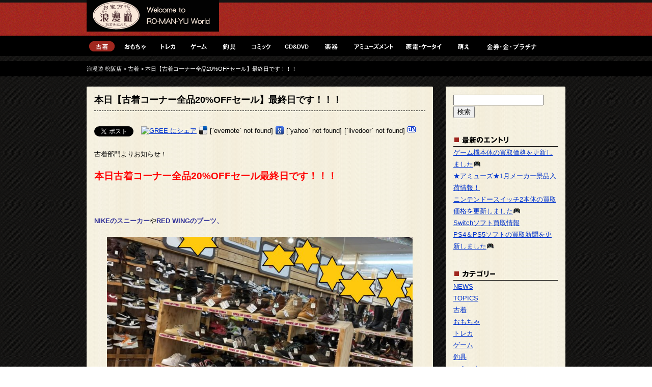

--- FILE ---
content_type: text/html; charset=UTF-8
request_url: https://mandai-m.com/archives/12541
body_size: 44626
content:
<!DOCTYPE html>
<html lang="ja">
<head>
<meta charset="UTF-8" />
<title>  本日【古着コーナー全品20%OFFセール】最終日です！！！ | 浪漫遊 松阪店</title>
<link rel="stylesheet" href="https://mandai-m.com/wp-content/themes/mandai-m/style.css" type="text/css" />
<link rel='dns-prefetch' href='//s.w.org' />
<link rel="alternate" type="application/rss+xml" title="浪漫遊 松阪店 &raquo; フィード" href="https://mandai-m.com/feed" />
<link rel="alternate" type="application/rss+xml" title="浪漫遊 松阪店 &raquo; コメントフィード" href="https://mandai-m.com/comments/feed" />
<link rel="alternate" type="application/rss+xml" title="浪漫遊 松阪店 &raquo; 本日【古着コーナー全品20%OFFセール】最終日です！！！ のコメントのフィード" href="https://mandai-m.com/archives/12541/feed" />
<!-- This site uses the Google Analytics by ExactMetrics plugin v6.4.0 - Using Analytics tracking - https://www.exactmetrics.com/ -->
<script type="text/javascript" data-cfasync="false">
    (window.gaDevIds=window.gaDevIds||[]).push("dNDMyYj");
	var em_version         = '6.4.0';
	var em_track_user      = true;
	var em_no_track_reason = '';
	
	var disableStr = 'ga-disable-UA-127508022-3';

	/* Function to detect opted out users */
	function __gaTrackerIsOptedOut() {
		return document.cookie.indexOf(disableStr + '=true') > -1;
	}

	/* Disable tracking if the opt-out cookie exists. */
	if ( __gaTrackerIsOptedOut() ) {
		window[disableStr] = true;
	}

	/* Opt-out function */
	function __gaTrackerOptout() {
	  document.cookie = disableStr + '=true; expires=Thu, 31 Dec 2099 23:59:59 UTC; path=/';
	  window[disableStr] = true;
	}

	if ( 'undefined' === typeof gaOptout ) {
		function gaOptout() {
			__gaTrackerOptout();
		}
	}
	
	if ( em_track_user ) {
		(function(i,s,o,g,r,a,m){i['GoogleAnalyticsObject']=r;i[r]=i[r]||function(){
			(i[r].q=i[r].q||[]).push(arguments)},i[r].l=1*new Date();a=s.createElement(o),
			m=s.getElementsByTagName(o)[0];a.async=1;a.src=g;m.parentNode.insertBefore(a,m)
		})(window,document,'script','//www.google-analytics.com/analytics.js','__gaTracker');

window.ga = __gaTracker;		__gaTracker('create', 'UA-127508022-3', 'auto');
		__gaTracker('set', 'forceSSL', true);
		__gaTracker('send','pageview');
		__gaTracker( function() { window.ga = __gaTracker; } );
	} else {
		console.log( "" );
		(function() {
			/* https://developers.google.com/analytics/devguides/collection/analyticsjs/ */
			var noopfn = function() {
				return null;
			};
			var noopnullfn = function() {
				return null;
			};
			var Tracker = function() {
				return null;
			};
			var p = Tracker.prototype;
			p.get = noopfn;
			p.set = noopfn;
			p.send = noopfn;
			var __gaTracker = function() {
				var len = arguments.length;
				if ( len === 0 ) {
					return;
				}
				var f = arguments[len-1];
				if ( typeof f !== 'object' || f === null || typeof f.hitCallback !== 'function' ) {
					console.log( 'Not running function __gaTracker(' + arguments[0] + " ....) because you are not being tracked. " + em_no_track_reason );
					return;
				}
				try {
					f.hitCallback();
				} catch (ex) {

				}
			};
			__gaTracker.create = function() {
				return new Tracker();
			};
			__gaTracker.getByName = noopnullfn;
			__gaTracker.getAll = function() {
				return [];
			};
			__gaTracker.remove = noopfn;
			window['__gaTracker'] = __gaTracker;
			window.ga = __gaTracker;		})();
		}
</script>
<!-- / Google Analytics by ExactMetrics -->
		<script type="text/javascript">
			window._wpemojiSettings = {"baseUrl":"https:\/\/s.w.org\/images\/core\/emoji\/13.0.1\/72x72\/","ext":".png","svgUrl":"https:\/\/s.w.org\/images\/core\/emoji\/13.0.1\/svg\/","svgExt":".svg","source":{"concatemoji":"https:\/\/mandai-m.com\/wp-includes\/js\/wp-emoji-release.min.js?ver=5.6.16"}};
			!function(e,a,t){var n,r,o,i=a.createElement("canvas"),p=i.getContext&&i.getContext("2d");function s(e,t){var a=String.fromCharCode;p.clearRect(0,0,i.width,i.height),p.fillText(a.apply(this,e),0,0);e=i.toDataURL();return p.clearRect(0,0,i.width,i.height),p.fillText(a.apply(this,t),0,0),e===i.toDataURL()}function c(e){var t=a.createElement("script");t.src=e,t.defer=t.type="text/javascript",a.getElementsByTagName("head")[0].appendChild(t)}for(o=Array("flag","emoji"),t.supports={everything:!0,everythingExceptFlag:!0},r=0;r<o.length;r++)t.supports[o[r]]=function(e){if(!p||!p.fillText)return!1;switch(p.textBaseline="top",p.font="600 32px Arial",e){case"flag":return s([127987,65039,8205,9895,65039],[127987,65039,8203,9895,65039])?!1:!s([55356,56826,55356,56819],[55356,56826,8203,55356,56819])&&!s([55356,57332,56128,56423,56128,56418,56128,56421,56128,56430,56128,56423,56128,56447],[55356,57332,8203,56128,56423,8203,56128,56418,8203,56128,56421,8203,56128,56430,8203,56128,56423,8203,56128,56447]);case"emoji":return!s([55357,56424,8205,55356,57212],[55357,56424,8203,55356,57212])}return!1}(o[r]),t.supports.everything=t.supports.everything&&t.supports[o[r]],"flag"!==o[r]&&(t.supports.everythingExceptFlag=t.supports.everythingExceptFlag&&t.supports[o[r]]);t.supports.everythingExceptFlag=t.supports.everythingExceptFlag&&!t.supports.flag,t.DOMReady=!1,t.readyCallback=function(){t.DOMReady=!0},t.supports.everything||(n=function(){t.readyCallback()},a.addEventListener?(a.addEventListener("DOMContentLoaded",n,!1),e.addEventListener("load",n,!1)):(e.attachEvent("onload",n),a.attachEvent("onreadystatechange",function(){"complete"===a.readyState&&t.readyCallback()})),(n=t.source||{}).concatemoji?c(n.concatemoji):n.wpemoji&&n.twemoji&&(c(n.twemoji),c(n.wpemoji)))}(window,document,window._wpemojiSettings);
		</script>
		<style type="text/css">
img.wp-smiley,
img.emoji {
	display: inline !important;
	border: none !important;
	box-shadow: none !important;
	height: 1em !important;
	width: 1em !important;
	margin: 0 .07em !important;
	vertical-align: -0.1em !important;
	background: none !important;
	padding: 0 !important;
}
</style>
	<link rel='stylesheet' id='wp-block-library-css'  href='https://mandai-m.com/wp-includes/css/dist/block-library/style.min.css?ver=5.6.16' type='text/css' media='all' />
<style id='wp-block-library-inline-css' type='text/css'>
.has-text-align-justify{text-align:justify;}
</style>
<link rel='stylesheet' id='contact-form-7-css'  href='https://mandai-m.com/wp-content/plugins/contact-form-7/includes/css/styles.css?ver=5.3.2' type='text/css' media='all' />
<link rel='stylesheet' id='YoutubeShortcodeMargenn-css'  href='https://mandai-m.com/wp-content/plugins/youtube-shortcode/youtube-shortcode.css?ver=5.6.16' type='text/css' media='all' />
<link rel='stylesheet' id='wp-pagenavi-css'  href='https://mandai-m.com/wp-content/plugins/wp-pagenavi/pagenavi-css.css?ver=2.70' type='text/css' media='all' />
<link rel='stylesheet' id='exactmetrics-popular-posts-style-css'  href='https://mandai-m.com/wp-content/plugins/google-analytics-dashboard-for-wp/assets/css/frontend.min.css?ver=6.4.0' type='text/css' media='all' />
<link rel='stylesheet' id='jetpack_css-css'  href='https://mandai-m.com/wp-content/plugins/jetpack/css/jetpack.css?ver=9.2.4' type='text/css' media='all' />
<script type='text/javascript' id='exactmetrics-frontend-script-js-extra'>
/* <![CDATA[ */
var exactmetrics_frontend = {"js_events_tracking":"true","download_extensions":"zip,mp3,mpeg,pdf,docx,pptx,xlsx,rar","inbound_paths":"[{\"path\":\"\\\/go\\\/\",\"label\":\"affiliate\"},{\"path\":\"\\\/recommend\\\/\",\"label\":\"affiliate\"}]","home_url":"https:\/\/mandai-m.com","hash_tracking":"false"};
/* ]]> */
</script>
<script type='text/javascript' src='https://mandai-m.com/wp-content/plugins/google-analytics-dashboard-for-wp/assets/js/frontend.min.js?ver=6.4.0' id='exactmetrics-frontend-script-js'></script>
<script type='text/javascript' src='https://mandai-m.com/wp-includes/js/jquery/jquery.min.js?ver=3.5.1' id='jquery-core-js'></script>
<script type='text/javascript' src='https://mandai-m.com/wp-includes/js/jquery/jquery-migrate.min.js?ver=3.3.2' id='jquery-migrate-js'></script>
<link rel="https://api.w.org/" href="https://mandai-m.com/wp-json/" /><link rel="alternate" type="application/json" href="https://mandai-m.com/wp-json/wp/v2/posts/12541" /><link rel="EditURI" type="application/rsd+xml" title="RSD" href="https://mandai-m.com/xmlrpc.php?rsd" />
<link rel="wlwmanifest" type="application/wlwmanifest+xml" href="https://mandai-m.com/wp-includes/wlwmanifest.xml" /> 
<meta name="generator" content="WordPress 5.6.16" />
<link rel="canonical" href="https://mandai-m.com/archives/12541" />
<link rel='shortlink' href='https://mandai-m.com/?p=12541' />
<link rel="alternate" type="application/json+oembed" href="https://mandai-m.com/wp-json/oembed/1.0/embed?url=https%3A%2F%2Fmandai-m.com%2Farchives%2F12541" />
<link rel="alternate" type="text/xml+oembed" href="https://mandai-m.com/wp-json/oembed/1.0/embed?url=https%3A%2F%2Fmandai-m.com%2Farchives%2F12541&#038;format=xml" />
<link rel="alternate" media="handheld" type="text/html" href="https://mandai-m.com/archives/12541" />
<!-- Added by Wordpress Smooth Scroll Links 1.1.0 -->
<script type="text/javascript" src="https://mandai-m.com/wp-content/plugins/smooth-scrolling-links-ssl/smoothscroll.js"></script>
<!-- End of Wordpress Smooth Scroll Links 1.1.0 -->
<style type='text/css'>img#wpstats{display:none}</style>
<!-- BEGIN: WP Social Bookmarking Light HEAD -->


<script>
    (function (d, s, id) {
        var js, fjs = d.getElementsByTagName(s)[0];
        if (d.getElementById(id)) return;
        js = d.createElement(s);
        js.id = id;
        js.src = "//connect.facebook.net/ja_JP/sdk.js#xfbml=1&version=v2.7";
        fjs.parentNode.insertBefore(js, fjs);
    }(document, 'script', 'facebook-jssdk'));
</script>

<style type="text/css">
    .wp_social_bookmarking_light{
    border: 0 !important;
    padding: 10px 0 20px 0 !important;
    margin: 0 !important;
}
.wp_social_bookmarking_light div{
    float: left !important;
    border: 0 !important;
    padding: 0 !important;
    margin: 0 5px 0px 0 !important;
    min-height: 30px !important;
    line-height: 18px !important;
    text-indent: 0 !important;
}
.wp_social_bookmarking_light img{
    border: 0 !important;
    padding: 0;
    margin: 0;
    vertical-align: top !important;
}
.wp_social_bookmarking_light_clear{
    clear: both !important;
}
#fb-root{
    display: none;
}
.wsbl_facebook_like iframe{
    max-width: none !important;
}
.wsbl_pinterest a{
    border: 0px !important;
}
</style>
<!-- END: WP Social Bookmarking Light HEAD -->

<!-- Jetpack Open Graph Tags -->
<meta property="og:type" content="article" />
<meta property="og:title" content="本日【古着コーナー全品20%OFFセール】最終日です！！！" />
<meta property="og:url" content="https://mandai-m.com/archives/12541" />
<meta property="og:description" content="古着部門よりお知らせ！ 本日古着コーナー全品20%OFFセール最終日です！！！ &nbsp; NIKEのスニー&hellip;" />
<meta property="article:published_time" content="2021-12-19T01:21:37+00:00" />
<meta property="article:modified_time" content="2021-12-19T01:21:37+00:00" />
<meta property="og:site_name" content="浪漫遊 松阪店" />
<meta property="og:image" content="https://mandai-m.com/wp-content/uploads/2021/12/S__33415171.jpg" />
<meta property="og:image:width" content="1108" />
<meta property="og:image:height" content="1112" />
<meta property="og:locale" content="ja_JP" />
<meta name="twitter:creator" content="@mandaimatsusaka" />
<meta name="twitter:site" content="@mandaimatsusaka" />
<meta name="twitter:text:title" content="本日【古着コーナー全品20%OFFセール】最終日です！！！" />
<meta name="twitter:image" content="https://mandai-m.com/wp-content/uploads/2021/12/S__33415171.jpg?w=640" />
<meta name="twitter:card" content="summary_large_image" />

<!-- End Jetpack Open Graph Tags -->
</head>

<body class="post-template-default single single-post postid-12541 single-format-standard">
<div id="container" class="cf">
<div id="headercontainer">
<div id="header">
	<div id="site-title"><a href="https://mandai-m.com/">浪漫遊 松阪店</a></div>
		<p id="site-description"></p>
	</div>
</div>

<div id="main-menu">
<div class="menu-%e3%82%b0%e3%83%ad%e3%83%bc%e3%83%90%e3%83%ab%e3%83%8a%e3%83%93-container"><ul id="menu-%e3%82%b0%e3%83%ad%e3%83%bc%e3%83%90%e3%83%ab%e3%83%8a%e3%83%93" class="menu"><li id="menu-item-72" class="menu-item menu-item-type-taxonomy menu-item-object-category current-post-ancestor current-menu-parent current-post-parent menu-item-72"><a href="https://mandai-m.com/archives/category/wear">古着</a></li>
<li id="menu-item-66" class="menu-item menu-item-type-taxonomy menu-item-object-category menu-item-66"><a href="https://mandai-m.com/archives/category/toy">おもちゃ</a></li>
<li id="menu-item-71" class="menu-item menu-item-type-taxonomy menu-item-object-category menu-item-71"><a href="https://mandai-m.com/archives/category/card">トレカ</a></li>
<li id="menu-item-69" class="menu-item menu-item-type-taxonomy menu-item-object-category menu-item-69"><a href="https://mandai-m.com/archives/category/game">ゲーム</a></li>
<li id="menu-item-77" class="menu-item menu-item-type-taxonomy menu-item-object-category menu-item-77"><a href="https://mandai-m.com/archives/category/fishing">釣具</a></li>
<li id="menu-item-70" class="menu-item menu-item-type-taxonomy menu-item-object-category menu-item-70"><a href="https://mandai-m.com/archives/category/comic">コミック</a></li>
<li id="menu-item-64" class="menu-item menu-item-type-taxonomy menu-item-object-category menu-item-64"><a href="https://mandai-m.com/archives/category/cddvd">CD&amp;DVD</a></li>
<li id="menu-item-75" class="menu-item menu-item-type-taxonomy menu-item-object-category menu-item-75"><a href="https://mandai-m.com/archives/category/music">楽器</a></li>
<li id="menu-item-68" class="menu-item menu-item-type-taxonomy menu-item-object-category menu-item-68"><a href="https://mandai-m.com/archives/category/amusement">アミューズメント</a></li>
<li id="menu-item-73" class="menu-item menu-item-type-taxonomy menu-item-object-category menu-item-73"><a href="https://mandai-m.com/archives/category/kaden">家電・ケータイ</a></li>
<li id="menu-item-79" class="menu-item menu-item-type-post_type menu-item-object-page menu-item-79"><a href="https://mandai-m.com/age">萌え</a></li>
<li id="menu-item-76" class="menu-item menu-item-type-taxonomy menu-item-object-category menu-item-76"><a href="https://mandai-m.com/archives/category/gold">金・プラチナ</a></li>
</ul></div></div>

	<div id="second-image">
		<div id="breadcrumb">
		<!-- Breadcrumb NavXT 6.6.0 -->
<a title="浪漫遊 松阪店" href="https://mandai-m.com">浪漫遊 松阪店</a> &gt; <a title="古着" href="https://mandai-m.com/archives/category/wear">古着</a> &gt; <span property="itemListElement" typeof="ListItem"><span property="name">本日【古着コーナー全品20%OFFセール】最終日です！！！</span><meta property="position" content="3"></span>		</div>
	</div>

<div id="wrap">

	<div id="main">
		<div id="post-12541" class="post-12541 post type-post status-publish format-standard has-post-thumbnail hentry category-wear">
			<h1 class="page-title">本日【古着コーナー全品20%OFFセール】最終日です！！！</h1>
			<div class='wp_social_bookmarking_light'>
            <div class="wsbl_twitter"><a href="https://twitter.com/share" class="twitter-share-button" data-url="https://mandai-m.com/archives/12541" data-text="本日【古着コーナー全品20%OFFセール】最終日です！！！" data-lang="ja">Tweet</a></div>
            <div class="wsbl_google_plus_one"><g:plusone size="medium" annotation="none" href="https://mandai-m.com/archives/12541" ></g:plusone></div>
            <div class="wsbl_facebook_like"><div id="fb-root"></div><fb:like href="https://mandai-m.com/archives/12541" layout="button_count" action="like" width="100" share="false" show_faces="false" ></fb:like></div>
            <div class="wsbl_gree"><a href="http://gree.jp/?mode=share&act=write&url=https%3A%2F%2Fmandai-m.com%2Farchives%2F12541&button_type=4&button_size=16&guid=ON" title="GREE にシェア" target=_blank><img alt="GREE にシェア" title="GREE にシェア" src="http://i.share.gree.jp/img/share/button/btn_logo_16.png"></a></div>
            <div class="wsbl_delicious"><a href='//del.icio.us/save/get_bookmarklet_save??url=https%3A%2F%2Fmandai-m.com%2Farchives%2F12541&title=%E6%9C%AC%E6%97%A5%E3%80%90%E5%8F%A4%E7%9D%80%E3%82%B3%E3%83%BC%E3%83%8A%E3%83%BC%E5%85%A8%E5%93%8120%25OFF%E3%82%BB%E3%83%BC%E3%83%AB%E3%80%91%E6%9C%80%E7%B5%82%E6%97%A5%E3%81%A7%E3%81%99%EF%BC%81%EF%BC%81%EF%BC%81' title='Delicious にシェア' rel=nofollow class='wp_social_bookmarking_light_a' target=_blank><img src='https://mandai-m.com/wp-content/plugins/wp-social-bookmarking-light/public/images/delicious.png' alt='Delicious にシェア' title='Delicious にシェア' width='16' height='16' class='wp_social_bookmarking_light_img' /></a></div>
            <div class="wsbl_evernote">[`evernote` not found]</div>
            <div class="wsbl_google"><a href='http://www.google.com/bookmarks/mark?op=add&bkmk=https%3A%2F%2Fmandai-m.com%2Farchives%2F12541&title=%E6%9C%AC%E6%97%A5%E3%80%90%E5%8F%A4%E7%9D%80%E3%82%B3%E3%83%BC%E3%83%8A%E3%83%BC%E5%85%A8%E5%93%8120%25OFF%E3%82%BB%E3%83%BC%E3%83%AB%E3%80%91%E6%9C%80%E7%B5%82%E6%97%A5%E3%81%A7%E3%81%99%EF%BC%81%EF%BC%81%EF%BC%81' title='このエントリーを Google ブックマーク に追加' rel=nofollow class='wp_social_bookmarking_light_a' target=_blank><img src='https://mandai-m.com/wp-content/plugins/wp-social-bookmarking-light/public/images/google.png' alt='このエントリーを Google ブックマーク に追加' title='このエントリーを Google ブックマーク に追加' width='16' height='16' class='wp_social_bookmarking_light_img' /></a></div>
            <div class="wsbl_yahoo">[`yahoo` not found]</div>
            <div class="wsbl_livedoor">[`livedoor` not found]</div>
            <div class="wsbl_hatena"><a href='//b.hatena.ne.jp/add?mode=confirm&url=https%3A%2F%2Fmandai-m.com%2Farchives%2F12541&title=%E6%9C%AC%E6%97%A5%E3%80%90%E5%8F%A4%E7%9D%80%E3%82%B3%E3%83%BC%E3%83%8A%E3%83%BC%E5%85%A8%E5%93%8120%25OFF%E3%82%BB%E3%83%BC%E3%83%AB%E3%80%91%E6%9C%80%E7%B5%82%E6%97%A5%E3%81%A7%E3%81%99%EF%BC%81%EF%BC%81%EF%BC%81' title='このエントリーをはてなブックマークに追加' rel=nofollow class='wp_social_bookmarking_light_a' target=_blank><img src='https://mandai-m.com/wp-content/plugins/wp-social-bookmarking-light/public/images/hatena.gif' alt='このエントリーをはてなブックマークに追加' title='このエントリーをはてなブックマークに追加' width='16' height='12' class='wp_social_bookmarking_light_img' /></a></div>
    </div>
<br class='wp_social_bookmarking_light_clear' />
<p>古着部門よりお知らせ！</p>
<p><span style="font-size: 14pt; color: #ff0000;"><strong>本日古着コーナー全品20%OFFセール最終日です！！！</strong></span></p>
<p>&nbsp;</p>
<p><span style="color: #333399;"><strong>NIKEのスニーカー</strong></span>や<strong><span style="color: #333399;">RED WINGのブーツ、</span></strong></p>
<p><a href="https://mandai-m.com/wp-content/uploads/2021/12/S__33415171.jpg"><img loading="lazy" src="https://mandai-m.com/wp-content/uploads/2021/12/S__33415171-1020x1024.jpg" alt="" width="600" height="602" class="aligncenter wp-image-12542" srcset="https://mandai-m.com/wp-content/uploads/2021/12/S__33415171-1020x1024.jpg 1020w, https://mandai-m.com/wp-content/uploads/2021/12/S__33415171-300x300.jpg 300w, https://mandai-m.com/wp-content/uploads/2021/12/S__33415171-150x150.jpg 150w, https://mandai-m.com/wp-content/uploads/2021/12/S__33415171-768x771.jpg 768w, https://mandai-m.com/wp-content/uploads/2021/12/S__33415171.jpg 1108w" sizes="(max-width: 600px) 100vw, 600px" /></a></p>
<p><strong><span style="color: #333399;">ブランドの革ジャン</span></strong>や</p>
<p><a href="https://mandai-m.com/wp-content/uploads/2021/12/S__33415174.jpg"><img loading="lazy" src="https://mandai-m.com/wp-content/uploads/2021/12/S__33415174-768x1024.jpg" alt="" width="600" height="800" class="aligncenter wp-image-12544" srcset="https://mandai-m.com/wp-content/uploads/2021/12/S__33415174-768x1024.jpg 768w, https://mandai-m.com/wp-content/uploads/2021/12/S__33415174-225x300.jpg 225w, https://mandai-m.com/wp-content/uploads/2021/12/S__33415174.jpg 1108w" sizes="(max-width: 600px) 100vw, 600px" /></a></p>
<p><strong><span style="color: #333399;">supreme、</span></strong><strong><span style="color: #333399;">THE NORTH FACEのアウター、</span></strong></p>
<p><a href="https://mandai-m.com/wp-content/uploads/2021/12/S__33415173.jpg"><img loading="lazy" src="https://mandai-m.com/wp-content/uploads/2021/12/S__33415173-1024x768.jpg" alt="" width="600" height="450" class="aligncenter wp-image-12543" srcset="https://mandai-m.com/wp-content/uploads/2021/12/S__33415173-1024x768.jpg 1024w, https://mandai-m.com/wp-content/uploads/2021/12/S__33415173-300x225.jpg 300w, https://mandai-m.com/wp-content/uploads/2021/12/S__33415173-768x576.jpg 768w, https://mandai-m.com/wp-content/uploads/2021/12/S__33415173.jpg 1478w" sizes="(max-width: 600px) 100vw, 600px" /></a></p>
<p><strong><span style="color: #333399;">ハイクラスG-SHOCK</span></strong>などなど</p>
<p><a href="https://mandai-m.com/wp-content/uploads/2021/12/S__33415175.jpg"><img loading="lazy" src="https://mandai-m.com/wp-content/uploads/2021/12/S__33415175-768x1024.jpg" alt="" width="600" height="800" class="aligncenter wp-image-12545" srcset="https://mandai-m.com/wp-content/uploads/2021/12/S__33415175-768x1024.jpg 768w, https://mandai-m.com/wp-content/uploads/2021/12/S__33415175-225x300.jpg 225w, https://mandai-m.com/wp-content/uploads/2021/12/S__33415175.jpg 1108w" sizes="(max-width: 600px) 100vw, 600px" /></a></p>
<p><span style="font-size: 14pt; color: #ff0000;"><strong>ぜーんぶが<span style="font-size: 18pt;">20%OFF</span>です！！！</strong></span></p>
<p>&nbsp;</p>
<p>この機会をお見逃しなく！！！</p>
<p>&nbsp;</p>
<p>※2021/12/19 現在の販売価格となります。</p>
<p>在庫状況などによってお値段が変動いたします。予めご了承ください。</p>
						<div class="postmetadata"><span class="date">update: 2021/12/19</span> | <a href="https://mandai-m.com/archives/category/wear" rel="category tag">古着</a></div>
		</div>
		<hr />




		<div class="navigation cf">
			<div class="alignleft cf"><a href="https://mandai-m.com/archives/12532" rel="prev">前のページ</a></div>
			<div class="alignright cf"><a href="https://mandai-m.com/archives/12606" rel="next">次のページ</a></div>
		</div>
	</div>

	<div id="side">
	<div id="search-3" class="side-widget"><form role="search" method="get" id="searchform" class="searchform" action="https://mandai-m.com/">
				<div>
					<label class="screen-reader-text" for="s">検索:</label>
					<input type="text" value="" name="s" id="s" />
					<input type="submit" id="searchsubmit" value="検索" />
				</div>
			</form></div>
		<div id="recent-posts-3" class="side-widget">
		<p class="widget-title">最近の投稿</p>
		<ul>
											<li>
					<a href="https://mandai-m.com/archives/14473">ゲーム機本体の買取価格を更新しました🎮</a>
									</li>
											<li>
					<a href="https://mandai-m.com/archives/14468">★アミューズ★1月メーカー景品入荷情報！</a>
									</li>
											<li>
					<a href="https://mandai-m.com/archives/14455">ニンテンドースイッチ2本体の買取価格を更新しました🎮</a>
									</li>
											<li>
					<a href="https://mandai-m.com/archives/14444">Switchソフト買取情報</a>
									</li>
											<li>
					<a href="https://mandai-m.com/archives/14433">PS4＆PS5ソフトの買取新聞を更新しました🎮</a>
									</li>
					</ul>

		</div><div id="categories-3" class="side-widget"><p class="widget-title">カテゴリー</p>
			<ul>
					<li class="cat-item cat-item-21"><a href="https://mandai-m.com/archives/category/news">NEWS</a>
</li>
	<li class="cat-item cat-item-3"><a href="https://mandai-m.com/archives/category/topics">TOPICS</a>
</li>
	<li class="cat-item cat-item-4"><a href="https://mandai-m.com/archives/category/wear">古着</a>
</li>
	<li class="cat-item cat-item-5"><a href="https://mandai-m.com/archives/category/toy">おもちゃ</a>
</li>
	<li class="cat-item cat-item-6"><a href="https://mandai-m.com/archives/category/card">トレカ</a>
</li>
	<li class="cat-item cat-item-7"><a href="https://mandai-m.com/archives/category/game">ゲーム</a>
</li>
	<li class="cat-item cat-item-8"><a href="https://mandai-m.com/archives/category/fishing">釣具</a>
</li>
	<li class="cat-item cat-item-9"><a href="https://mandai-m.com/archives/category/comic">コミック</a>
</li>
	<li class="cat-item cat-item-10"><a href="https://mandai-m.com/archives/category/cddvd">CD&amp;DVD</a>
</li>
	<li class="cat-item cat-item-11"><a href="https://mandai-m.com/archives/category/music">楽器</a>
</li>
	<li class="cat-item cat-item-12"><a href="https://mandai-m.com/archives/category/amusement">アミューズメント</a>
</li>
	<li class="cat-item cat-item-14"><a href="https://mandai-m.com/archives/category/kaden">家電・ケータイ</a>
</li>
	<li class="cat-item cat-item-15"><a href="https://mandai-m.com/archives/category/gold">金・プラチナ</a>
</li>
	<li class="cat-item cat-item-16"><a href="https://mandai-m.com/archives/category/adult">萌え</a>
</li>
	<li class="cat-item cat-item-1"><a href="https://mandai-m.com/archives/category/%e6%9c%aa%e5%88%86%e9%a1%9e">未分類</a>
</li>
	<li class="cat-item cat-item-23"><a href="https://mandai-m.com/archives/category/%e3%82%a2%e3%82%a4%e3%83%89%e3%83%ab">アイドル</a>
</li>
	<li class="cat-item cat-item-22"><a href="https://mandai-m.com/archives/category/%e3%82%a2%e3%82%a6%e3%83%88%e3%83%89%e3%82%a2%e3%83%bb%e3%82%b9%e3%83%9d%e3%83%bc%e3%83%84">アウトドア・スポーツ</a>
</li>
	<li class="cat-item cat-item-45"><a href="https://mandai-m.com/archives/category/%e3%82%ac%e3%83%81%e3%83%a3">ガチャ</a>
</li>
	<li class="cat-item cat-item-44"><a href="https://mandai-m.com/archives/category/%e6%b1%82%e4%ba%ba%e6%83%85%e5%a0%b1">求人情報</a>
</li>
	<li class="cat-item cat-item-43"><a href="https://mandai-m.com/archives/category/%e9%9b%91%e8%b2%a8">雑貨</a>
</li>
			</ul>

			</div><div id="archives-3" class="side-widget"><p class="widget-title">アーカイブ</p>		<label class="screen-reader-text" for="archives-dropdown-3">アーカイブ</label>
		<select id="archives-dropdown-3" name="archive-dropdown">
			
			<option value="">月を選択</option>
				<option value='https://mandai-m.com/archives/date/2026/01'> 2026年1月 </option>
	<option value='https://mandai-m.com/archives/date/2025/12'> 2025年12月 </option>
	<option value='https://mandai-m.com/archives/date/2025/11'> 2025年11月 </option>
	<option value='https://mandai-m.com/archives/date/2025/10'> 2025年10月 </option>
	<option value='https://mandai-m.com/archives/date/2025/09'> 2025年9月 </option>
	<option value='https://mandai-m.com/archives/date/2025/08'> 2025年8月 </option>
	<option value='https://mandai-m.com/archives/date/2025/07'> 2025年7月 </option>
	<option value='https://mandai-m.com/archives/date/2025/06'> 2025年6月 </option>
	<option value='https://mandai-m.com/archives/date/2025/05'> 2025年5月 </option>
	<option value='https://mandai-m.com/archives/date/2025/04'> 2025年4月 </option>
	<option value='https://mandai-m.com/archives/date/2025/03'> 2025年3月 </option>
	<option value='https://mandai-m.com/archives/date/2025/02'> 2025年2月 </option>
	<option value='https://mandai-m.com/archives/date/2025/01'> 2025年1月 </option>
	<option value='https://mandai-m.com/archives/date/2024/12'> 2024年12月 </option>
	<option value='https://mandai-m.com/archives/date/2024/11'> 2024年11月 </option>
	<option value='https://mandai-m.com/archives/date/2024/10'> 2024年10月 </option>
	<option value='https://mandai-m.com/archives/date/2024/09'> 2024年9月 </option>
	<option value='https://mandai-m.com/archives/date/2024/08'> 2024年8月 </option>
	<option value='https://mandai-m.com/archives/date/2024/07'> 2024年7月 </option>
	<option value='https://mandai-m.com/archives/date/2024/06'> 2024年6月 </option>
	<option value='https://mandai-m.com/archives/date/2024/05'> 2024年5月 </option>
	<option value='https://mandai-m.com/archives/date/2024/04'> 2024年4月 </option>
	<option value='https://mandai-m.com/archives/date/2024/03'> 2024年3月 </option>
	<option value='https://mandai-m.com/archives/date/2024/02'> 2024年2月 </option>
	<option value='https://mandai-m.com/archives/date/2024/01'> 2024年1月 </option>
	<option value='https://mandai-m.com/archives/date/2023/12'> 2023年12月 </option>
	<option value='https://mandai-m.com/archives/date/2023/11'> 2023年11月 </option>
	<option value='https://mandai-m.com/archives/date/2023/10'> 2023年10月 </option>
	<option value='https://mandai-m.com/archives/date/2023/09'> 2023年9月 </option>
	<option value='https://mandai-m.com/archives/date/2023/08'> 2023年8月 </option>
	<option value='https://mandai-m.com/archives/date/2023/07'> 2023年7月 </option>
	<option value='https://mandai-m.com/archives/date/2023/06'> 2023年6月 </option>
	<option value='https://mandai-m.com/archives/date/2023/05'> 2023年5月 </option>
	<option value='https://mandai-m.com/archives/date/2023/04'> 2023年4月 </option>
	<option value='https://mandai-m.com/archives/date/2023/03'> 2023年3月 </option>
	<option value='https://mandai-m.com/archives/date/2023/02'> 2023年2月 </option>
	<option value='https://mandai-m.com/archives/date/2023/01'> 2023年1月 </option>
	<option value='https://mandai-m.com/archives/date/2022/12'> 2022年12月 </option>
	<option value='https://mandai-m.com/archives/date/2022/11'> 2022年11月 </option>
	<option value='https://mandai-m.com/archives/date/2022/10'> 2022年10月 </option>
	<option value='https://mandai-m.com/archives/date/2022/09'> 2022年9月 </option>
	<option value='https://mandai-m.com/archives/date/2022/08'> 2022年8月 </option>
	<option value='https://mandai-m.com/archives/date/2022/07'> 2022年7月 </option>
	<option value='https://mandai-m.com/archives/date/2022/06'> 2022年6月 </option>
	<option value='https://mandai-m.com/archives/date/2022/04'> 2022年4月 </option>
	<option value='https://mandai-m.com/archives/date/2022/03'> 2022年3月 </option>
	<option value='https://mandai-m.com/archives/date/2022/02'> 2022年2月 </option>
	<option value='https://mandai-m.com/archives/date/2022/01'> 2022年1月 </option>
	<option value='https://mandai-m.com/archives/date/2021/12'> 2021年12月 </option>
	<option value='https://mandai-m.com/archives/date/2021/11'> 2021年11月 </option>
	<option value='https://mandai-m.com/archives/date/2021/10'> 2021年10月 </option>
	<option value='https://mandai-m.com/archives/date/2021/09'> 2021年9月 </option>
	<option value='https://mandai-m.com/archives/date/2021/08'> 2021年8月 </option>
	<option value='https://mandai-m.com/archives/date/2021/07'> 2021年7月 </option>
	<option value='https://mandai-m.com/archives/date/2021/06'> 2021年6月 </option>
	<option value='https://mandai-m.com/archives/date/2021/05'> 2021年5月 </option>
	<option value='https://mandai-m.com/archives/date/2021/04'> 2021年4月 </option>
	<option value='https://mandai-m.com/archives/date/2021/03'> 2021年3月 </option>
	<option value='https://mandai-m.com/archives/date/2021/02'> 2021年2月 </option>
	<option value='https://mandai-m.com/archives/date/2021/01'> 2021年1月 </option>
	<option value='https://mandai-m.com/archives/date/2020/12'> 2020年12月 </option>
	<option value='https://mandai-m.com/archives/date/2020/11'> 2020年11月 </option>
	<option value='https://mandai-m.com/archives/date/2020/10'> 2020年10月 </option>
	<option value='https://mandai-m.com/archives/date/2020/09'> 2020年9月 </option>
	<option value='https://mandai-m.com/archives/date/2020/08'> 2020年8月 </option>
	<option value='https://mandai-m.com/archives/date/2020/07'> 2020年7月 </option>
	<option value='https://mandai-m.com/archives/date/2020/06'> 2020年6月 </option>
	<option value='https://mandai-m.com/archives/date/2020/05'> 2020年5月 </option>
	<option value='https://mandai-m.com/archives/date/2020/04'> 2020年4月 </option>
	<option value='https://mandai-m.com/archives/date/2020/03'> 2020年3月 </option>
	<option value='https://mandai-m.com/archives/date/2020/02'> 2020年2月 </option>
	<option value='https://mandai-m.com/archives/date/2020/01'> 2020年1月 </option>
	<option value='https://mandai-m.com/archives/date/2019/12'> 2019年12月 </option>
	<option value='https://mandai-m.com/archives/date/2019/11'> 2019年11月 </option>
	<option value='https://mandai-m.com/archives/date/2019/10'> 2019年10月 </option>
	<option value='https://mandai-m.com/archives/date/2019/09'> 2019年9月 </option>
	<option value='https://mandai-m.com/archives/date/2019/08'> 2019年8月 </option>
	<option value='https://mandai-m.com/archives/date/2019/07'> 2019年7月 </option>
	<option value='https://mandai-m.com/archives/date/2019/06'> 2019年6月 </option>
	<option value='https://mandai-m.com/archives/date/2019/05'> 2019年5月 </option>
	<option value='https://mandai-m.com/archives/date/2019/04'> 2019年4月 </option>
	<option value='https://mandai-m.com/archives/date/2019/03'> 2019年3月 </option>
	<option value='https://mandai-m.com/archives/date/2019/01'> 2019年1月 </option>
	<option value='https://mandai-m.com/archives/date/2018/12'> 2018年12月 </option>
	<option value='https://mandai-m.com/archives/date/2018/11'> 2018年11月 </option>
	<option value='https://mandai-m.com/archives/date/2018/10'> 2018年10月 </option>
	<option value='https://mandai-m.com/archives/date/2018/09'> 2018年9月 </option>
	<option value='https://mandai-m.com/archives/date/2018/08'> 2018年8月 </option>
	<option value='https://mandai-m.com/archives/date/2018/07'> 2018年7月 </option>
	<option value='https://mandai-m.com/archives/date/2018/06'> 2018年6月 </option>
	<option value='https://mandai-m.com/archives/date/2018/05'> 2018年5月 </option>
	<option value='https://mandai-m.com/archives/date/2018/04'> 2018年4月 </option>
	<option value='https://mandai-m.com/archives/date/2018/03'> 2018年3月 </option>
	<option value='https://mandai-m.com/archives/date/2018/02'> 2018年2月 </option>
	<option value='https://mandai-m.com/archives/date/2018/01'> 2018年1月 </option>
	<option value='https://mandai-m.com/archives/date/2017/12'> 2017年12月 </option>
	<option value='https://mandai-m.com/archives/date/2017/11'> 2017年11月 </option>
	<option value='https://mandai-m.com/archives/date/2017/10'> 2017年10月 </option>
	<option value='https://mandai-m.com/archives/date/2017/09'> 2017年9月 </option>
	<option value='https://mandai-m.com/archives/date/2017/08'> 2017年8月 </option>
	<option value='https://mandai-m.com/archives/date/2017/07'> 2017年7月 </option>
	<option value='https://mandai-m.com/archives/date/2017/06'> 2017年6月 </option>
	<option value='https://mandai-m.com/archives/date/2017/05'> 2017年5月 </option>
	<option value='https://mandai-m.com/archives/date/2017/04'> 2017年4月 </option>
	<option value='https://mandai-m.com/archives/date/2017/03'> 2017年3月 </option>
	<option value='https://mandai-m.com/archives/date/2017/02'> 2017年2月 </option>
	<option value='https://mandai-m.com/archives/date/2017/01'> 2017年1月 </option>
	<option value='https://mandai-m.com/archives/date/2016/12'> 2016年12月 </option>
	<option value='https://mandai-m.com/archives/date/2016/11'> 2016年11月 </option>
	<option value='https://mandai-m.com/archives/date/2016/10'> 2016年10月 </option>
	<option value='https://mandai-m.com/archives/date/2016/09'> 2016年9月 </option>
	<option value='https://mandai-m.com/archives/date/2016/08'> 2016年8月 </option>
	<option value='https://mandai-m.com/archives/date/2016/07'> 2016年7月 </option>
	<option value='https://mandai-m.com/archives/date/2016/06'> 2016年6月 </option>
	<option value='https://mandai-m.com/archives/date/2016/05'> 2016年5月 </option>
	<option value='https://mandai-m.com/archives/date/2016/04'> 2016年4月 </option>
	<option value='https://mandai-m.com/archives/date/2016/03'> 2016年3月 </option>
	<option value='https://mandai-m.com/archives/date/2016/02'> 2016年2月 </option>
	<option value='https://mandai-m.com/archives/date/2016/01'> 2016年1月 </option>
	<option value='https://mandai-m.com/archives/date/2015/12'> 2015年12月 </option>
	<option value='https://mandai-m.com/archives/date/2015/11'> 2015年11月 </option>
	<option value='https://mandai-m.com/archives/date/2015/10'> 2015年10月 </option>
	<option value='https://mandai-m.com/archives/date/2015/09'> 2015年9月 </option>
	<option value='https://mandai-m.com/archives/date/2015/08'> 2015年8月 </option>
	<option value='https://mandai-m.com/archives/date/2015/07'> 2015年7月 </option>
	<option value='https://mandai-m.com/archives/date/2015/06'> 2015年6月 </option>
	<option value='https://mandai-m.com/archives/date/2015/04'> 2015年4月 </option>
	<option value='https://mandai-m.com/archives/date/2015/03'> 2015年3月 </option>
	<option value='https://mandai-m.com/archives/date/2015/02'> 2015年2月 </option>
	<option value='https://mandai-m.com/archives/date/2015/01'> 2015年1月 </option>
	<option value='https://mandai-m.com/archives/date/2014/12'> 2014年12月 </option>
	<option value='https://mandai-m.com/archives/date/2014/11'> 2014年11月 </option>
	<option value='https://mandai-m.com/archives/date/2014/10'> 2014年10月 </option>
	<option value='https://mandai-m.com/archives/date/2014/09'> 2014年9月 </option>
	<option value='https://mandai-m.com/archives/date/2014/08'> 2014年8月 </option>
	<option value='https://mandai-m.com/archives/date/2014/07'> 2014年7月 </option>
	<option value='https://mandai-m.com/archives/date/2014/06'> 2014年6月 </option>
	<option value='https://mandai-m.com/archives/date/2014/05'> 2014年5月 </option>
	<option value='https://mandai-m.com/archives/date/2014/04'> 2014年4月 </option>
	<option value='https://mandai-m.com/archives/date/2014/03'> 2014年3月 </option>
	<option value='https://mandai-m.com/archives/date/2014/02'> 2014年2月 </option>
	<option value='https://mandai-m.com/archives/date/2014/01'> 2014年1月 </option>
	<option value='https://mandai-m.com/archives/date/2013/12'> 2013年12月 </option>
	<option value='https://mandai-m.com/archives/date/2013/11'> 2013年11月 </option>
	<option value='https://mandai-m.com/archives/date/2013/10'> 2013年10月 </option>
	<option value='https://mandai-m.com/archives/date/2013/09'> 2013年9月 </option>
	<option value='https://mandai-m.com/archives/date/2013/08'> 2013年8月 </option>
	<option value='https://mandai-m.com/archives/date/2013/07'> 2013年7月 </option>
	<option value='https://mandai-m.com/archives/date/2013/06'> 2013年6月 </option>
	<option value='https://mandai-m.com/archives/date/2013/05'> 2013年5月 </option>
	<option value='https://mandai-m.com/archives/date/2013/04'> 2013年4月 </option>
	<option value='https://mandai-m.com/archives/date/2013/03'> 2013年3月 </option>
	<option value='https://mandai-m.com/archives/date/2013/02'> 2013年2月 </option>
	<option value='https://mandai-m.com/archives/date/2013/01'> 2013年1月 </option>
	<option value='https://mandai-m.com/archives/date/2012/12'> 2012年12月 </option>
	<option value='https://mandai-m.com/archives/date/2012/11'> 2012年11月 </option>
	<option value='https://mandai-m.com/archives/date/2012/10'> 2012年10月 </option>
	<option value='https://mandai-m.com/archives/date/2012/09'> 2012年9月 </option>
	<option value='https://mandai-m.com/archives/date/2012/08'> 2012年8月 </option>
	<option value='https://mandai-m.com/archives/date/2012/07'> 2012年7月 </option>
	<option value='https://mandai-m.com/archives/date/2012/06'> 2012年6月 </option>
	<option value='https://mandai-m.com/archives/date/2012/05'> 2012年5月 </option>
	<option value='https://mandai-m.com/archives/date/2012/04'> 2012年4月 </option>
	<option value='https://mandai-m.com/archives/date/2012/02'> 2012年2月 </option>
	<option value='https://mandai-m.com/archives/date/2012/01'> 2012年1月 </option>
	<option value='https://mandai-m.com/archives/date/2011/12'> 2011年12月 </option>
	<option value='https://mandai-m.com/archives/date/2011/11'> 2011年11月 </option>

		</select>

<script type="text/javascript">
/* <![CDATA[ */
(function() {
	var dropdown = document.getElementById( "archives-dropdown-3" );
	function onSelectChange() {
		if ( dropdown.options[ dropdown.selectedIndex ].value !== '' ) {
			document.location.href = this.options[ this.selectedIndex ].value;
		}
	}
	dropdown.onchange = onSelectChange;
})();
/* ]]> */
</script>
			</div>	</div>
	<div class="clear"><hr /></div>		<div id="totop"><a href="#header">▲このページのTOPへ</a></div>
  </div>

<div id="footer">
			
</div>

			

<div id="footercontainer">
<div id="footer-bottom" class="cf">
	<div id="footer-menu" class="menu-%e3%83%95%e3%83%83%e3%82%bf%e3%83%8a%e3%83%93-container"><ul id="menu-%e3%83%95%e3%83%83%e3%82%bf%e3%83%8a%e3%83%93" class="menu"><li id="menu-item-63" class="menu-item menu-item-type-post_type menu-item-object-page menu-item-63"><a href="https://mandai-m.com/shop">店舗情報</a></li>
<li id="menu-item-61" class="menu-item menu-item-type-post_type menu-item-object-page menu-item-61"><a href="https://mandai-m.com/terms">サイト利用規約</a></li>
<li id="menu-item-60" class="menu-item menu-item-type-post_type menu-item-object-page menu-item-60"><a href="https://mandai-m.com/privacy">プライバシーポリシー</a></li>
<li id="menu-item-59" class="menu-item menu-item-type-post_type menu-item-object-page menu-item-59"><a href="https://mandai-m.com/recruit">求人情報</a></li>
<li id="menu-item-58" class="menu-item menu-item-type-post_type menu-item-object-page menu-item-58"><a href="https://mandai-m.com/store_buy">来店買取</a></li>
<li id="menu-item-9602" class="menu-item menu-item-type-custom menu-item-object-custom menu-item-9602"><a href="https://romanyu.com/?page_id=15254">通信買取について</a></li>
<li id="menu-item-62" class="menu-item menu-item-type-post_type menu-item-object-page menu-item-62"><a href="https://mandai-m.com/inquiry">お問い合わせ</a></li>
<li id="menu-item-13776" class="menu-item menu-item-type-custom menu-item-object-custom menu-item-13776"><a>株式会社ファントラスト　古物商許可番号 第551300169700号 三重県公安委員会許可</a></li>
</ul></div>	<div id="copyright">
	Copyright &copy; 浪漫遊 松阪店.
	</div>
</div>
</div>

</div>


<!-- BEGIN: WP Social Bookmarking Light FOOTER -->
    <script>!function(d,s,id){var js,fjs=d.getElementsByTagName(s)[0],p=/^http:/.test(d.location)?'http':'https';if(!d.getElementById(id)){js=d.createElement(s);js.id=id;js.src=p+'://platform.twitter.com/widgets.js';fjs.parentNode.insertBefore(js,fjs);}}(document, 'script', 'twitter-wjs');</script>

    <script src="https://apis.google.com/js/platform.js" async defer>
        {lang: "ja"}
    </script>

<!-- END: WP Social Bookmarking Light FOOTER -->
<script type='text/javascript' src='https://mandai-m.com/wp-includes/js/comment-reply.min.js?ver=5.6.16' id='comment-reply-js'></script>
<script type='text/javascript' id='contact-form-7-js-extra'>
/* <![CDATA[ */
var wpcf7 = {"apiSettings":{"root":"https:\/\/mandai-m.com\/wp-json\/contact-form-7\/v1","namespace":"contact-form-7\/v1"}};
/* ]]> */
</script>
<script type='text/javascript' src='https://mandai-m.com/wp-content/plugins/contact-form-7/includes/js/scripts.js?ver=5.3.2' id='contact-form-7-js'></script>
<script type='text/javascript' src='https://mandai-m.com/wp-includes/js/wp-embed.min.js?ver=5.6.16' id='wp-embed-js'></script>
<script type='text/javascript' src='https://stats.wp.com/e-202603.js' async='async' defer='defer'></script>
<script type='text/javascript'>
	_stq = window._stq || [];
	_stq.push([ 'view', {v:'ext',j:'1:9.2.4',blog:'165080725',post:'12541',tz:'9',srv:'mandai-m.com'} ]);
	_stq.push([ 'clickTrackerInit', '165080725', '12541' ]);
</script>

</body>
</html>


--- FILE ---
content_type: text/html; charset=utf-8
request_url: https://accounts.google.com/o/oauth2/postmessageRelay?parent=https%3A%2F%2Fmandai-m.com&jsh=m%3B%2F_%2Fscs%2Fabc-static%2F_%2Fjs%2Fk%3Dgapi.lb.en.OE6tiwO4KJo.O%2Fd%3D1%2Frs%3DAHpOoo_Itz6IAL6GO-n8kgAepm47TBsg1Q%2Fm%3D__features__
body_size: 161
content:
<!DOCTYPE html><html><head><title></title><meta http-equiv="content-type" content="text/html; charset=utf-8"><meta http-equiv="X-UA-Compatible" content="IE=edge"><meta name="viewport" content="width=device-width, initial-scale=1, minimum-scale=1, maximum-scale=1, user-scalable=0"><script src='https://ssl.gstatic.com/accounts/o/2580342461-postmessagerelay.js' nonce="trR54_NEdkYISJyrdB0juw"></script></head><body><script type="text/javascript" src="https://apis.google.com/js/rpc:shindig_random.js?onload=init" nonce="trR54_NEdkYISJyrdB0juw"></script></body></html>